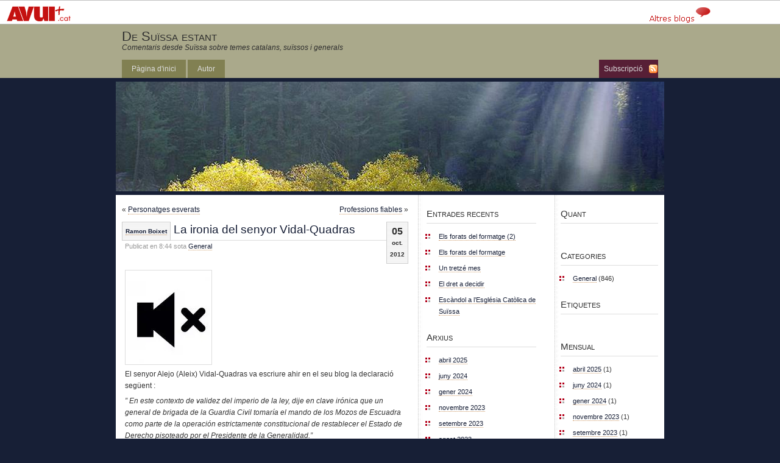

--- FILE ---
content_type: text/html; charset=UTF-8
request_url: https://blogs.avui.cat/botonier/2012/10/05/la-ironia-del-senyor-vidal-quadras/
body_size: 12428
content:
<!DOCTYPE html PUBLIC "-//W3C//DTD XHTML 1.0 Transitional//EN" "http://www.w3.org/TR/xhtml1/DTD/xhtml1-transitional.dtd"><html xmlns="http://www.w3.org/1999/xhtml"><head profile="http://gmpg.org/xfn/1">	<title>De Suïssa estant &raquo; La ironia del senyor Vidal-Quadras</title>	<meta http-equiv="Content-Type" content="text/html; charset=UTF-8" />	<meta name="generator" content="WordPress 6.9" /> <!-- leave this for stats please -->	<style type="text/css" media="screen">		@import url( https://blogs.avui.cat/botonier/wp-content/themes/gloriousday/style.css );	</style>	<link rel="alternate" type="application/rss+xml" title="RSS 2.0" href="https://blogs.avui.cat/botonier/feed/" />	<link rel="alternate" type="text/xml" title="RSS .92" href="https://blogs.avui.cat/botonier/feed/rss/" />	<link rel="alternate" type="application/atom+xml" title="Atom 0.3" href="https://blogs.avui.cat/botonier/feed/atom/" />	<link rel="pingback" href="https://blogs.avui.cat/botonier/xmlrpc.php" />    	<link rel='archives' title='abril 2025' href='https://blogs.avui.cat/botonier/2025/04/' />
	<link rel='archives' title='juny 2024' href='https://blogs.avui.cat/botonier/2024/06/' />
	<link rel='archives' title='gener 2024' href='https://blogs.avui.cat/botonier/2024/01/' />
	<link rel='archives' title='novembre 2023' href='https://blogs.avui.cat/botonier/2023/11/' />
	<link rel='archives' title='setembre 2023' href='https://blogs.avui.cat/botonier/2023/09/' />
	<link rel='archives' title='agost 2023' href='https://blogs.avui.cat/botonier/2023/08/' />
	<link rel='archives' title='març 2023' href='https://blogs.avui.cat/botonier/2023/03/' />
	<link rel='archives' title='febrer 2023' href='https://blogs.avui.cat/botonier/2023/02/' />
	<link rel='archives' title='gener 2023' href='https://blogs.avui.cat/botonier/2023/01/' />
	<link rel='archives' title='desembre 2022' href='https://blogs.avui.cat/botonier/2022/12/' />
	<link rel='archives' title='abril 2022' href='https://blogs.avui.cat/botonier/2022/04/' />
	<link rel='archives' title='març 2022' href='https://blogs.avui.cat/botonier/2022/03/' />
	<link rel='archives' title='febrer 2022' href='https://blogs.avui.cat/botonier/2022/02/' />
	<link rel='archives' title='gener 2022' href='https://blogs.avui.cat/botonier/2022/01/' />
	<link rel='archives' title='desembre 2021' href='https://blogs.avui.cat/botonier/2021/12/' />
	<link rel='archives' title='novembre 2021' href='https://blogs.avui.cat/botonier/2021/11/' />
	<link rel='archives' title='octubre 2021' href='https://blogs.avui.cat/botonier/2021/10/' />
	<link rel='archives' title='setembre 2021' href='https://blogs.avui.cat/botonier/2021/09/' />
	<link rel='archives' title='agost 2021' href='https://blogs.avui.cat/botonier/2021/08/' />
	<link rel='archives' title='juliol 2021' href='https://blogs.avui.cat/botonier/2021/07/' />
	<link rel='archives' title='juny 2021' href='https://blogs.avui.cat/botonier/2021/06/' />
	<link rel='archives' title='maig 2021' href='https://blogs.avui.cat/botonier/2021/05/' />
	<link rel='archives' title='abril 2021' href='https://blogs.avui.cat/botonier/2021/04/' />
	<link rel='archives' title='febrer 2021' href='https://blogs.avui.cat/botonier/2021/02/' />
	<link rel='archives' title='gener 2021' href='https://blogs.avui.cat/botonier/2021/01/' />
	<link rel='archives' title='desembre 2020' href='https://blogs.avui.cat/botonier/2020/12/' />
	<link rel='archives' title='novembre 2020' href='https://blogs.avui.cat/botonier/2020/11/' />
	<link rel='archives' title='octubre 2020' href='https://blogs.avui.cat/botonier/2020/10/' />
	<link rel='archives' title='setembre 2020' href='https://blogs.avui.cat/botonier/2020/09/' />
	<link rel='archives' title='agost 2020' href='https://blogs.avui.cat/botonier/2020/08/' />
	<link rel='archives' title='juliol 2020' href='https://blogs.avui.cat/botonier/2020/07/' />
	<link rel='archives' title='juny 2020' href='https://blogs.avui.cat/botonier/2020/06/' />
	<link rel='archives' title='maig 2020' href='https://blogs.avui.cat/botonier/2020/05/' />
	<link rel='archives' title='abril 2020' href='https://blogs.avui.cat/botonier/2020/04/' />
	<link rel='archives' title='març 2020' href='https://blogs.avui.cat/botonier/2020/03/' />
	<link rel='archives' title='octubre 2019' href='https://blogs.avui.cat/botonier/2019/10/' />
	<link rel='archives' title='abril 2019' href='https://blogs.avui.cat/botonier/2019/04/' />
	<link rel='archives' title='octubre 2015' href='https://blogs.avui.cat/botonier/2015/10/' />
	<link rel='archives' title='juliol 2015' href='https://blogs.avui.cat/botonier/2015/07/' />
	<link rel='archives' title='gener 2015' href='https://blogs.avui.cat/botonier/2015/01/' />
	<link rel='archives' title='agost 2014' href='https://blogs.avui.cat/botonier/2014/08/' />
	<link rel='archives' title='juny 2014' href='https://blogs.avui.cat/botonier/2014/06/' />
	<link rel='archives' title='abril 2014' href='https://blogs.avui.cat/botonier/2014/04/' />
	<link rel='archives' title='febrer 2014' href='https://blogs.avui.cat/botonier/2014/02/' />
	<link rel='archives' title='gener 2014' href='https://blogs.avui.cat/botonier/2014/01/' />
	<link rel='archives' title='agost 2013' href='https://blogs.avui.cat/botonier/2013/08/' />
	<link rel='archives' title='juny 2013' href='https://blogs.avui.cat/botonier/2013/06/' />
	<link rel='archives' title='març 2013' href='https://blogs.avui.cat/botonier/2013/03/' />
	<link rel='archives' title='gener 2013' href='https://blogs.avui.cat/botonier/2013/01/' />
	<link rel='archives' title='desembre 2012' href='https://blogs.avui.cat/botonier/2012/12/' />
	<link rel='archives' title='novembre 2012' href='https://blogs.avui.cat/botonier/2012/11/' />
	<link rel='archives' title='octubre 2012' href='https://blogs.avui.cat/botonier/2012/10/' />
	<link rel='archives' title='setembre 2012' href='https://blogs.avui.cat/botonier/2012/09/' />
	<link rel='archives' title='agost 2012' href='https://blogs.avui.cat/botonier/2012/08/' />
	<link rel='archives' title='juliol 2012' href='https://blogs.avui.cat/botonier/2012/07/' />
	<link rel='archives' title='juny 2012' href='https://blogs.avui.cat/botonier/2012/06/' />
	<link rel='archives' title='maig 2012' href='https://blogs.avui.cat/botonier/2012/05/' />
	<link rel='archives' title='abril 2012' href='https://blogs.avui.cat/botonier/2012/04/' />
	<link rel='archives' title='març 2012' href='https://blogs.avui.cat/botonier/2012/03/' />
	<link rel='archives' title='febrer 2012' href='https://blogs.avui.cat/botonier/2012/02/' />
	<link rel='archives' title='gener 2012' href='https://blogs.avui.cat/botonier/2012/01/' />
	<link rel='archives' title='desembre 2011' href='https://blogs.avui.cat/botonier/2011/12/' />
	<link rel='archives' title='novembre 2011' href='https://blogs.avui.cat/botonier/2011/11/' />
	<link rel='archives' title='juliol 2011' href='https://blogs.avui.cat/botonier/2011/07/' />
	<link rel='archives' title='abril 2011' href='https://blogs.avui.cat/botonier/2011/04/' />
	<link rel='archives' title='març 2011' href='https://blogs.avui.cat/botonier/2011/03/' />
	<link rel='archives' title='febrer 2011' href='https://blogs.avui.cat/botonier/2011/02/' />
	<link rel='archives' title='gener 2011' href='https://blogs.avui.cat/botonier/2011/01/' />
	<link rel='archives' title='desembre 2010' href='https://blogs.avui.cat/botonier/2010/12/' />
	<link rel='archives' title='novembre 2010' href='https://blogs.avui.cat/botonier/2010/11/' />
	<link rel='archives' title='octubre 2010' href='https://blogs.avui.cat/botonier/2010/10/' />
	<link rel='archives' title='setembre 2010' href='https://blogs.avui.cat/botonier/2010/09/' />
	<link rel='archives' title='agost 2010' href='https://blogs.avui.cat/botonier/2010/08/' />
	<link rel='archives' title='juliol 2010' href='https://blogs.avui.cat/botonier/2010/07/' />
	<link rel='archives' title='juny 2010' href='https://blogs.avui.cat/botonier/2010/06/' />
	<link rel='archives' title='maig 2010' href='https://blogs.avui.cat/botonier/2010/05/' />
	<link rel='archives' title='abril 2010' href='https://blogs.avui.cat/botonier/2010/04/' />
	<link rel='archives' title='març 2010' href='https://blogs.avui.cat/botonier/2010/03/' />
	<link rel='archives' title='febrer 2010' href='https://blogs.avui.cat/botonier/2010/02/' />
	<link rel='archives' title='gener 2010' href='https://blogs.avui.cat/botonier/2010/01/' />
	<link rel='archives' title='desembre 2009' href='https://blogs.avui.cat/botonier/2009/12/' />
	<link rel='archives' title='novembre 2009' href='https://blogs.avui.cat/botonier/2009/11/' />
	<link rel='archives' title='octubre 2009' href='https://blogs.avui.cat/botonier/2009/10/' />
	<link rel='archives' title='setembre 2009' href='https://blogs.avui.cat/botonier/2009/09/' />
	<link rel='archives' title='agost 2009' href='https://blogs.avui.cat/botonier/2009/08/' />
	<link rel='archives' title='juliol 2009' href='https://blogs.avui.cat/botonier/2009/07/' />
	<link rel='archives' title='juny 2009' href='https://blogs.avui.cat/botonier/2009/06/' />
	<link rel='archives' title='maig 2009' href='https://blogs.avui.cat/botonier/2009/05/' />
	<link rel='archives' title='abril 2009' href='https://blogs.avui.cat/botonier/2009/04/' />
	<link rel='archives' title='març 2009' href='https://blogs.avui.cat/botonier/2009/03/' />
	<link rel='archives' title='febrer 2009' href='https://blogs.avui.cat/botonier/2009/02/' />
	<link rel='archives' title='gener 2009' href='https://blogs.avui.cat/botonier/2009/01/' />
	<link rel='archives' title='desembre 2008' href='https://blogs.avui.cat/botonier/2008/12/' />
	<link rel='archives' title='novembre 2008' href='https://blogs.avui.cat/botonier/2008/11/' />
	<link rel='archives' title='octubre 2008' href='https://blogs.avui.cat/botonier/2008/10/' />
	<link rel='archives' title='setembre 2008' href='https://blogs.avui.cat/botonier/2008/09/' />
	<link rel='archives' title='agost 2008' href='https://blogs.avui.cat/botonier/2008/08/' />
	<link rel='archives' title='juliol 2008' href='https://blogs.avui.cat/botonier/2008/07/' />
	<link rel='archives' title='juny 2008' href='https://blogs.avui.cat/botonier/2008/06/' />
	<link rel='archives' title='maig 2008' href='https://blogs.avui.cat/botonier/2008/05/' />
	<link rel='archives' title='abril 2008' href='https://blogs.avui.cat/botonier/2008/04/' />
	<link rel='archives' title='març 2008' href='https://blogs.avui.cat/botonier/2008/03/' />
	<link rel='archives' title='febrer 2008' href='https://blogs.avui.cat/botonier/2008/02/' />
	<link rel='archives' title='gener 2008' href='https://blogs.avui.cat/botonier/2008/01/' />
	<link rel='archives' title='novembre 2007' href='https://blogs.avui.cat/botonier/2007/11/' />
		<meta name='robots' content='max-image-preview:large' />
<link rel='dns-prefetch' href='//secure.gravatar.com' />
<link rel='dns-prefetch' href='//stats.wp.com' />
<link rel='dns-prefetch' href='//widgets.wp.com' />
<link rel='dns-prefetch' href='//jetpack.wordpress.com' />
<link rel='dns-prefetch' href='//s0.wp.com' />
<link rel='dns-prefetch' href='//public-api.wordpress.com' />
<link rel='dns-prefetch' href='//0.gravatar.com' />
<link rel='dns-prefetch' href='//1.gravatar.com' />
<link rel='dns-prefetch' href='//2.gravatar.com' />
<link rel='preconnect' href='//i0.wp.com' />
<link rel="alternate" title="oEmbed (JSON)" type="application/json+oembed" href="https://blogs.avui.cat/botonier/wp-json/oembed/1.0/embed?url=https%3A%2F%2Fblogs.avui.cat%2Fbotonier%2F2012%2F10%2F05%2Fla-ironia-del-senyor-vidal-quadras%2F" />
<link rel="alternate" title="oEmbed (XML)" type="text/xml+oembed" href="https://blogs.avui.cat/botonier/wp-json/oembed/1.0/embed?url=https%3A%2F%2Fblogs.avui.cat%2Fbotonier%2F2012%2F10%2F05%2Fla-ironia-del-senyor-vidal-quadras%2F&#038;format=xml" />
<style id='wp-img-auto-sizes-contain-inline-css' type='text/css'>
img:is([sizes=auto i],[sizes^="auto," i]){contain-intrinsic-size:3000px 1500px}
/*# sourceURL=wp-img-auto-sizes-contain-inline-css */
</style>
<link rel='stylesheet' id='jetpack_related-posts-css' href='https://blogs.avui.cat/botonier/wp-content/plugins/jetpack/modules/related-posts/related-posts.css?ver=20240116' type='text/css' media='all' />
<style id='wp-emoji-styles-inline-css' type='text/css'>

	img.wp-smiley, img.emoji {
		display: inline !important;
		border: none !important;
		box-shadow: none !important;
		height: 1em !important;
		width: 1em !important;
		margin: 0 0.07em !important;
		vertical-align: -0.1em !important;
		background: none !important;
		padding: 0 !important;
	}
/*# sourceURL=wp-emoji-styles-inline-css */
</style>
<style id='wp-block-library-inline-css' type='text/css'>
:root{--wp-block-synced-color:#7a00df;--wp-block-synced-color--rgb:122,0,223;--wp-bound-block-color:var(--wp-block-synced-color);--wp-editor-canvas-background:#ddd;--wp-admin-theme-color:#007cba;--wp-admin-theme-color--rgb:0,124,186;--wp-admin-theme-color-darker-10:#006ba1;--wp-admin-theme-color-darker-10--rgb:0,107,160.5;--wp-admin-theme-color-darker-20:#005a87;--wp-admin-theme-color-darker-20--rgb:0,90,135;--wp-admin-border-width-focus:2px}@media (min-resolution:192dpi){:root{--wp-admin-border-width-focus:1.5px}}.wp-element-button{cursor:pointer}:root .has-very-light-gray-background-color{background-color:#eee}:root .has-very-dark-gray-background-color{background-color:#313131}:root .has-very-light-gray-color{color:#eee}:root .has-very-dark-gray-color{color:#313131}:root .has-vivid-green-cyan-to-vivid-cyan-blue-gradient-background{background:linear-gradient(135deg,#00d084,#0693e3)}:root .has-purple-crush-gradient-background{background:linear-gradient(135deg,#34e2e4,#4721fb 50%,#ab1dfe)}:root .has-hazy-dawn-gradient-background{background:linear-gradient(135deg,#faaca8,#dad0ec)}:root .has-subdued-olive-gradient-background{background:linear-gradient(135deg,#fafae1,#67a671)}:root .has-atomic-cream-gradient-background{background:linear-gradient(135deg,#fdd79a,#004a59)}:root .has-nightshade-gradient-background{background:linear-gradient(135deg,#330968,#31cdcf)}:root .has-midnight-gradient-background{background:linear-gradient(135deg,#020381,#2874fc)}:root{--wp--preset--font-size--normal:16px;--wp--preset--font-size--huge:42px}.has-regular-font-size{font-size:1em}.has-larger-font-size{font-size:2.625em}.has-normal-font-size{font-size:var(--wp--preset--font-size--normal)}.has-huge-font-size{font-size:var(--wp--preset--font-size--huge)}.has-text-align-center{text-align:center}.has-text-align-left{text-align:left}.has-text-align-right{text-align:right}.has-fit-text{white-space:nowrap!important}#end-resizable-editor-section{display:none}.aligncenter{clear:both}.items-justified-left{justify-content:flex-start}.items-justified-center{justify-content:center}.items-justified-right{justify-content:flex-end}.items-justified-space-between{justify-content:space-between}.screen-reader-text{border:0;clip-path:inset(50%);height:1px;margin:-1px;overflow:hidden;padding:0;position:absolute;width:1px;word-wrap:normal!important}.screen-reader-text:focus{background-color:#ddd;clip-path:none;color:#444;display:block;font-size:1em;height:auto;left:5px;line-height:normal;padding:15px 23px 14px;text-decoration:none;top:5px;width:auto;z-index:100000}html :where(.has-border-color){border-style:solid}html :where([style*=border-top-color]){border-top-style:solid}html :where([style*=border-right-color]){border-right-style:solid}html :where([style*=border-bottom-color]){border-bottom-style:solid}html :where([style*=border-left-color]){border-left-style:solid}html :where([style*=border-width]){border-style:solid}html :where([style*=border-top-width]){border-top-style:solid}html :where([style*=border-right-width]){border-right-style:solid}html :where([style*=border-bottom-width]){border-bottom-style:solid}html :where([style*=border-left-width]){border-left-style:solid}html :where(img[class*=wp-image-]){height:auto;max-width:100%}:where(figure){margin:0 0 1em}html :where(.is-position-sticky){--wp-admin--admin-bar--position-offset:var(--wp-admin--admin-bar--height,0px)}@media screen and (max-width:600px){html :where(.is-position-sticky){--wp-admin--admin-bar--position-offset:0px}}

/*# sourceURL=wp-block-library-inline-css */
</style><style id='global-styles-inline-css' type='text/css'>
:root{--wp--preset--aspect-ratio--square: 1;--wp--preset--aspect-ratio--4-3: 4/3;--wp--preset--aspect-ratio--3-4: 3/4;--wp--preset--aspect-ratio--3-2: 3/2;--wp--preset--aspect-ratio--2-3: 2/3;--wp--preset--aspect-ratio--16-9: 16/9;--wp--preset--aspect-ratio--9-16: 9/16;--wp--preset--color--black: #000000;--wp--preset--color--cyan-bluish-gray: #abb8c3;--wp--preset--color--white: #ffffff;--wp--preset--color--pale-pink: #f78da7;--wp--preset--color--vivid-red: #cf2e2e;--wp--preset--color--luminous-vivid-orange: #ff6900;--wp--preset--color--luminous-vivid-amber: #fcb900;--wp--preset--color--light-green-cyan: #7bdcb5;--wp--preset--color--vivid-green-cyan: #00d084;--wp--preset--color--pale-cyan-blue: #8ed1fc;--wp--preset--color--vivid-cyan-blue: #0693e3;--wp--preset--color--vivid-purple: #9b51e0;--wp--preset--gradient--vivid-cyan-blue-to-vivid-purple: linear-gradient(135deg,rgb(6,147,227) 0%,rgb(155,81,224) 100%);--wp--preset--gradient--light-green-cyan-to-vivid-green-cyan: linear-gradient(135deg,rgb(122,220,180) 0%,rgb(0,208,130) 100%);--wp--preset--gradient--luminous-vivid-amber-to-luminous-vivid-orange: linear-gradient(135deg,rgb(252,185,0) 0%,rgb(255,105,0) 100%);--wp--preset--gradient--luminous-vivid-orange-to-vivid-red: linear-gradient(135deg,rgb(255,105,0) 0%,rgb(207,46,46) 100%);--wp--preset--gradient--very-light-gray-to-cyan-bluish-gray: linear-gradient(135deg,rgb(238,238,238) 0%,rgb(169,184,195) 100%);--wp--preset--gradient--cool-to-warm-spectrum: linear-gradient(135deg,rgb(74,234,220) 0%,rgb(151,120,209) 20%,rgb(207,42,186) 40%,rgb(238,44,130) 60%,rgb(251,105,98) 80%,rgb(254,248,76) 100%);--wp--preset--gradient--blush-light-purple: linear-gradient(135deg,rgb(255,206,236) 0%,rgb(152,150,240) 100%);--wp--preset--gradient--blush-bordeaux: linear-gradient(135deg,rgb(254,205,165) 0%,rgb(254,45,45) 50%,rgb(107,0,62) 100%);--wp--preset--gradient--luminous-dusk: linear-gradient(135deg,rgb(255,203,112) 0%,rgb(199,81,192) 50%,rgb(65,88,208) 100%);--wp--preset--gradient--pale-ocean: linear-gradient(135deg,rgb(255,245,203) 0%,rgb(182,227,212) 50%,rgb(51,167,181) 100%);--wp--preset--gradient--electric-grass: linear-gradient(135deg,rgb(202,248,128) 0%,rgb(113,206,126) 100%);--wp--preset--gradient--midnight: linear-gradient(135deg,rgb(2,3,129) 0%,rgb(40,116,252) 100%);--wp--preset--font-size--small: 13px;--wp--preset--font-size--medium: 20px;--wp--preset--font-size--large: 36px;--wp--preset--font-size--x-large: 42px;--wp--preset--spacing--20: 0.44rem;--wp--preset--spacing--30: 0.67rem;--wp--preset--spacing--40: 1rem;--wp--preset--spacing--50: 1.5rem;--wp--preset--spacing--60: 2.25rem;--wp--preset--spacing--70: 3.38rem;--wp--preset--spacing--80: 5.06rem;--wp--preset--shadow--natural: 6px 6px 9px rgba(0, 0, 0, 0.2);--wp--preset--shadow--deep: 12px 12px 50px rgba(0, 0, 0, 0.4);--wp--preset--shadow--sharp: 6px 6px 0px rgba(0, 0, 0, 0.2);--wp--preset--shadow--outlined: 6px 6px 0px -3px rgb(255, 255, 255), 6px 6px rgb(0, 0, 0);--wp--preset--shadow--crisp: 6px 6px 0px rgb(0, 0, 0);}:where(.is-layout-flex){gap: 0.5em;}:where(.is-layout-grid){gap: 0.5em;}body .is-layout-flex{display: flex;}.is-layout-flex{flex-wrap: wrap;align-items: center;}.is-layout-flex > :is(*, div){margin: 0;}body .is-layout-grid{display: grid;}.is-layout-grid > :is(*, div){margin: 0;}:where(.wp-block-columns.is-layout-flex){gap: 2em;}:where(.wp-block-columns.is-layout-grid){gap: 2em;}:where(.wp-block-post-template.is-layout-flex){gap: 1.25em;}:where(.wp-block-post-template.is-layout-grid){gap: 1.25em;}.has-black-color{color: var(--wp--preset--color--black) !important;}.has-cyan-bluish-gray-color{color: var(--wp--preset--color--cyan-bluish-gray) !important;}.has-white-color{color: var(--wp--preset--color--white) !important;}.has-pale-pink-color{color: var(--wp--preset--color--pale-pink) !important;}.has-vivid-red-color{color: var(--wp--preset--color--vivid-red) !important;}.has-luminous-vivid-orange-color{color: var(--wp--preset--color--luminous-vivid-orange) !important;}.has-luminous-vivid-amber-color{color: var(--wp--preset--color--luminous-vivid-amber) !important;}.has-light-green-cyan-color{color: var(--wp--preset--color--light-green-cyan) !important;}.has-vivid-green-cyan-color{color: var(--wp--preset--color--vivid-green-cyan) !important;}.has-pale-cyan-blue-color{color: var(--wp--preset--color--pale-cyan-blue) !important;}.has-vivid-cyan-blue-color{color: var(--wp--preset--color--vivid-cyan-blue) !important;}.has-vivid-purple-color{color: var(--wp--preset--color--vivid-purple) !important;}.has-black-background-color{background-color: var(--wp--preset--color--black) !important;}.has-cyan-bluish-gray-background-color{background-color: var(--wp--preset--color--cyan-bluish-gray) !important;}.has-white-background-color{background-color: var(--wp--preset--color--white) !important;}.has-pale-pink-background-color{background-color: var(--wp--preset--color--pale-pink) !important;}.has-vivid-red-background-color{background-color: var(--wp--preset--color--vivid-red) !important;}.has-luminous-vivid-orange-background-color{background-color: var(--wp--preset--color--luminous-vivid-orange) !important;}.has-luminous-vivid-amber-background-color{background-color: var(--wp--preset--color--luminous-vivid-amber) !important;}.has-light-green-cyan-background-color{background-color: var(--wp--preset--color--light-green-cyan) !important;}.has-vivid-green-cyan-background-color{background-color: var(--wp--preset--color--vivid-green-cyan) !important;}.has-pale-cyan-blue-background-color{background-color: var(--wp--preset--color--pale-cyan-blue) !important;}.has-vivid-cyan-blue-background-color{background-color: var(--wp--preset--color--vivid-cyan-blue) !important;}.has-vivid-purple-background-color{background-color: var(--wp--preset--color--vivid-purple) !important;}.has-black-border-color{border-color: var(--wp--preset--color--black) !important;}.has-cyan-bluish-gray-border-color{border-color: var(--wp--preset--color--cyan-bluish-gray) !important;}.has-white-border-color{border-color: var(--wp--preset--color--white) !important;}.has-pale-pink-border-color{border-color: var(--wp--preset--color--pale-pink) !important;}.has-vivid-red-border-color{border-color: var(--wp--preset--color--vivid-red) !important;}.has-luminous-vivid-orange-border-color{border-color: var(--wp--preset--color--luminous-vivid-orange) !important;}.has-luminous-vivid-amber-border-color{border-color: var(--wp--preset--color--luminous-vivid-amber) !important;}.has-light-green-cyan-border-color{border-color: var(--wp--preset--color--light-green-cyan) !important;}.has-vivid-green-cyan-border-color{border-color: var(--wp--preset--color--vivid-green-cyan) !important;}.has-pale-cyan-blue-border-color{border-color: var(--wp--preset--color--pale-cyan-blue) !important;}.has-vivid-cyan-blue-border-color{border-color: var(--wp--preset--color--vivid-cyan-blue) !important;}.has-vivid-purple-border-color{border-color: var(--wp--preset--color--vivid-purple) !important;}.has-vivid-cyan-blue-to-vivid-purple-gradient-background{background: var(--wp--preset--gradient--vivid-cyan-blue-to-vivid-purple) !important;}.has-light-green-cyan-to-vivid-green-cyan-gradient-background{background: var(--wp--preset--gradient--light-green-cyan-to-vivid-green-cyan) !important;}.has-luminous-vivid-amber-to-luminous-vivid-orange-gradient-background{background: var(--wp--preset--gradient--luminous-vivid-amber-to-luminous-vivid-orange) !important;}.has-luminous-vivid-orange-to-vivid-red-gradient-background{background: var(--wp--preset--gradient--luminous-vivid-orange-to-vivid-red) !important;}.has-very-light-gray-to-cyan-bluish-gray-gradient-background{background: var(--wp--preset--gradient--very-light-gray-to-cyan-bluish-gray) !important;}.has-cool-to-warm-spectrum-gradient-background{background: var(--wp--preset--gradient--cool-to-warm-spectrum) !important;}.has-blush-light-purple-gradient-background{background: var(--wp--preset--gradient--blush-light-purple) !important;}.has-blush-bordeaux-gradient-background{background: var(--wp--preset--gradient--blush-bordeaux) !important;}.has-luminous-dusk-gradient-background{background: var(--wp--preset--gradient--luminous-dusk) !important;}.has-pale-ocean-gradient-background{background: var(--wp--preset--gradient--pale-ocean) !important;}.has-electric-grass-gradient-background{background: var(--wp--preset--gradient--electric-grass) !important;}.has-midnight-gradient-background{background: var(--wp--preset--gradient--midnight) !important;}.has-small-font-size{font-size: var(--wp--preset--font-size--small) !important;}.has-medium-font-size{font-size: var(--wp--preset--font-size--medium) !important;}.has-large-font-size{font-size: var(--wp--preset--font-size--large) !important;}.has-x-large-font-size{font-size: var(--wp--preset--font-size--x-large) !important;}
/*# sourceURL=global-styles-inline-css */
</style>

<style id='classic-theme-styles-inline-css' type='text/css'>
/*! This file is auto-generated */
.wp-block-button__link{color:#fff;background-color:#32373c;border-radius:9999px;box-shadow:none;text-decoration:none;padding:calc(.667em + 2px) calc(1.333em + 2px);font-size:1.125em}.wp-block-file__button{background:#32373c;color:#fff;text-decoration:none}
/*# sourceURL=/wp-includes/css/classic-themes.min.css */
</style>
<link rel='stylesheet' id='jetpack_likes-css' href='https://blogs.avui.cat/botonier/wp-content/plugins/jetpack/modules/likes/style.css?ver=15.4' type='text/css' media='all' />
<link rel='stylesheet' id='sharedaddy-css' href='https://blogs.avui.cat/botonier/wp-content/plugins/jetpack/modules/sharedaddy/sharing.css?ver=15.4' type='text/css' media='all' />
<link rel='stylesheet' id='social-logos-css' href='https://blogs.avui.cat/botonier/wp-content/plugins/jetpack/_inc/social-logos/social-logos.min.css?ver=15.4' type='text/css' media='all' />
<script type="text/javascript" id="jetpack_related-posts-js-extra">
/* <![CDATA[ */
var related_posts_js_options = {"post_heading":"h4"};
//# sourceURL=jetpack_related-posts-js-extra
/* ]]> */
</script>
<script type="text/javascript" src="https://blogs.avui.cat/botonier/wp-content/plugins/jetpack/_inc/build/related-posts/related-posts.min.js?ver=20240116" id="jetpack_related-posts-js"></script>
<link rel="https://api.w.org/" href="https://blogs.avui.cat/botonier/wp-json/" /><link rel="alternate" title="JSON" type="application/json" href="https://blogs.avui.cat/botonier/wp-json/wp/v2/posts/1204" /><link rel="EditURI" type="application/rsd+xml" title="RSD" href="https://blogs.avui.cat/botonier/xmlrpc.php?rsd" />

<link rel="canonical" href="https://blogs.avui.cat/botonier/2012/10/05/la-ironia-del-senyor-vidal-quadras/" />
<link rel='shortlink' href='https://blogs.avui.cat/botonier/?p=1204' />
	<style>img#wpstats{display:none}</style>
		<script type="text/javascript" src="https://blogs.avui.cat/botonier/wp-content/plugins/si-captcha-for-wordpress/captcha/si_captcha.js?ver=1768855871"></script>
<!-- begin SI CAPTCHA Anti-Spam - login/register form style -->
<style type="text/css">
.si_captcha_small { width:175px; height:45px; padding-top:10px; padding-bottom:10px; }
.si_captcha_large { width:250px; height:60px; padding-top:10px; padding-bottom:10px; }
img#si_image_com { border-style:none; margin:0; padding-right:5px; float:left; }
img#si_image_reg { border-style:none; margin:0; padding-right:5px; float:left; }
img#si_image_log { border-style:none; margin:0; padding-right:5px; float:left; }
img#si_image_side_login { border-style:none; margin:0; padding-right:5px; float:left; }
img#si_image_checkout { border-style:none; margin:0; padding-right:5px; float:left; }
img#si_image_jetpack { border-style:none; margin:0; padding-right:5px; float:left; }
img#si_image_bbpress_topic { border-style:none; margin:0; padding-right:5px; float:left; }
.si_captcha_refresh { border-style:none; margin:0; vertical-align:bottom; }
div#si_captcha_input { display:block; padding-top:15px; padding-bottom:5px; }
label#si_captcha_code_label { margin:0; }
input#si_captcha_code_input { width:65px; }
p#si_captcha_code_p { clear: left; padding-top:10px; }
.si-captcha-jetpack-error { color:#DC3232; }
</style>
<!-- end SI CAPTCHA Anti-Spam - login/register form style -->
<style type="text/css">
  #splash
  {
  background:url(https://blogs.avui.cat/botonier/wp-content/themes/gloriousday/img/header.jpg) no-repeat center;
  height:180px;
  width:900px;
}
</style>

<!-- Jetpack Open Graph Tags -->
<meta property="og:type" content="article" />
<meta property="og:title" content="La ironia del senyor Vidal-Quadras" />
<meta property="og:url" content="https://blogs.avui.cat/botonier/2012/10/05/la-ironia-del-senyor-vidal-quadras/" />
<meta property="og:description" content="El senyor Alejo (Aleix) Vidal-Quadras va escriure ahir en el seu blog la declaració següent : &#8221; En este contexto de validez del imperio de la ley, dije en clave irónica que un general de brig…" />
<meta property="article:published_time" content="2012-10-05T07:44:16+00:00" />
<meta property="article:modified_time" content="2013-06-19T08:46:52+00:00" />
<meta property="og:site_name" content="De Suïssa estant" />
<meta property="og:image" content="http://blogs.avui.cat/botonier/files/2012/10/mut-137x150.jpg" />
<meta property="og:image:width" content="137" />
<meta property="og:image:height" content="150" />
<meta property="og:image:alt" content="" />
<meta property="og:locale" content="ca_ES" />
<meta name="twitter:text:title" content="La ironia del senyor Vidal-Quadras" />
<meta name="twitter:image" content="http://blogs.avui.cat/botonier/files/2012/10/mut-137x150.jpg?w=144" />
<meta name="twitter:card" content="summary" />

<!-- End Jetpack Open Graph Tags -->
<link rel="stylesheet" href="https://blogs.avui.cat/botonier/wp-content/themes/gloriousday/style-avui.css" type="text/css" />                                              
</head>                                                                                                                           
<body>                                                                                                                            
<div id="capavui">                                                                                                                
        <div style="width: 1024px; text-align: right; margin: 0px;">                                                               
                <div id="logo-avui" onclick="location.href='http://www.avui.cat/';" style="cursor: pointer;"></div>               
                <!--<div id="boto-forums" onclick="location.href='http://forums.avui.cat/';" style="cursor: pointer;"></div>-->
		<!--		<div id="boto-noublogs" onclick="location.href='http://blogs.avui.cat/?crear_blog=1';" style="cursor: pointer;"></div>-->
		        <div id="boto-blogs" onclick="location.href='http://blocs.avui.cat/';" style="cursor: pointer;"></div>
     <!--           <div id="boto-enquestes" onclick="location.href='http://www.avui.cat/enquestes/';" style="cursor: pointer;"></div> -->
        </div>                                                                                                                    
</div>                                                                                                                            
 
<div id="header">	<div id="logo">		<h1><a href="https://blogs.avui.cat/botonier" title="De Suïssa estant">De Suïssa estant</a></h1>		<h2>Comentaris desde Suïssa sobre temes catalans, suïssos i generals</h2>	</div>			<div id="menu">	<ul>	    <li id="rss"><a title="RSS Feed of Posts" href="https://blogs.avui.cat/botonier/feed/">Subscripció</a></li>    	<li ><a href="https://blogs.avui.cat/botonier" title="Home">Pàgina d'inici</a></li>	    <li class="page_item page-item-35"><a href="https://blogs.avui.cat/botonier/autor/">Autor</a></li>
	</ul>	</div>	</div><div id="splash"></div>
<div id="main">
	<div id="content">
		<p class="pagenav">
			<span class="navleft">&laquo; <a href="https://blogs.avui.cat/botonier/2012/09/29/personatges-esverats/" rel="prev">Personatges esverats</a></span>
			<span class="navright"><a href="https://blogs.avui.cat/botonier/2012/10/09/professions-fiables/" rel="next">Professions fiables</a> &raquo;</span>
		</p>
	    	        <div class="post" id="post-1204">
            <p class="box right">
			  <span class="day">
                05              </span>
              <span class="month">
                oct.              </span>
              <span class="year">
                2012              </span>
            </p>
            <p class="box left"><a href="https://blogs.avui.cat/botonier/author/botonier/" title="Entrades de Ramon Boixet" rel="author">Ramon Boixet</a></p>
            <h2 class="title"><a href="https://blogs.avui.cat/botonier/2012/10/05/la-ironia-del-senyor-vidal-quadras/" rel="bookmark">La ironia del senyor Vidal-Quadras</a></h2>
            <div class="meta">
				      <p>Publicat en  8:44 sota <a href="https://blogs.avui.cat/botonier/category/general/" rel="category tag">General</a> </p>
			      </div>
			      <div class="entry">
					<p><img data-recalc-dims="1" decoding="async" class="alignnone size-thumbnail wp-image-1205" src="https://i0.wp.com/blogs.avui.cat/botonier/files/2012/10/mut.jpg?resize=137%2C150" alt="" width="137" height="150" /></p>
<p>El senyor Alejo (Aleix) Vidal-Quadras va escriure ahir en el seu blog la declaració següent :</p>
<p><em>&#8221; En este contexto de validez del imperio de la ley, dije en clave irónica que un general de brigada de la Guardia Civil tomaría el mando de los Mozos de Escuadra como parte de la operación estrictamente constitucional de restablecer el Estado de Derecho pisoteado por el Presidente de la Generalidad.&#8221;</em></p>
<p>Apel·lar ara al seu esperit irònic per justificar una declaració violenta, fora de lloc i vergonyosa, és com tirar la pedra i amagar la mà. A personatges amb tants anys de vida pública com el senyor Vidal-Quadras, el mínim que s&#8217;ha de exigir es saber fer ús del llenguatge i saber mantenir fets i paraules, en lloc d&#8217;arronsar-se.</p>
<p>El senyor Vidal-Quadras, que sempre s&#8217;ha fet notar per la seva dialèctica cridanera, i que ha viscut de la política sense deixar cap petjada important, necessita cada dos per tres fer de cridaner, perquè que els pocs que li fan de claca no l&#8217;oblidin</p>
<p>Miri, senyor Vidal-Quadras, calli i plegui. I no li dic en clau irònica.</p>
<div class="sharedaddy sd-sharing-enabled"><div class="robots-nocontent sd-block sd-social sd-social-icon-text sd-sharing"><h3 class="sd-title">Comparteix això:</h3><div class="sd-content"><ul><li class="share-facebook"><a rel="nofollow noopener noreferrer"
				data-shared="sharing-facebook-1204"
				class="share-facebook sd-button share-icon"
				href="https://blogs.avui.cat/botonier/2012/10/05/la-ironia-del-senyor-vidal-quadras/?share=facebook"
				target="_blank"
				aria-labelledby="sharing-facebook-1204"
				>
				<span id="sharing-facebook-1204" hidden>Feu clic per compartir al Facebook (S&#039;obre en una nova finestra)</span>
				<span>Facebook</span>
			</a></li><li class="share-x"><a rel="nofollow noopener noreferrer"
				data-shared="sharing-x-1204"
				class="share-x sd-button share-icon"
				href="https://blogs.avui.cat/botonier/2012/10/05/la-ironia-del-senyor-vidal-quadras/?share=x"
				target="_blank"
				aria-labelledby="sharing-x-1204"
				>
				<span id="sharing-x-1204" hidden>Feu clic per compartir a X (S&#039;obre en una nova finestra)</span>
				<span>X</span>
			</a></li><li class="share-end"></li></ul></div></div></div><div class='sharedaddy sd-block sd-like jetpack-likes-widget-wrapper jetpack-likes-widget-unloaded' id='like-post-wrapper-176709608-1204-696e993f945a1' data-src='https://widgets.wp.com/likes/?ver=15.4#blog_id=176709608&amp;post_id=1204&amp;origin=blogs.avui.cat&amp;obj_id=176709608-1204-696e993f945a1' data-name='like-post-frame-176709608-1204-696e993f945a1' data-title='M&#039;agrada o rebloga'><h3 class="sd-title">Us agrada:</h3><div class='likes-widget-placeholder post-likes-widget-placeholder' style='height: 55px;'><span class='button'><span>M&#039;agrada</span></span> <span class="loading">S&#039;està carregant...</span></div><span class='sd-text-color'></span><a class='sd-link-color'></a></div>
<div id='jp-relatedposts' class='jp-relatedposts' >
	<h3 class="jp-relatedposts-headline"><em>Related</em></h3>
</div>										<p class="post-tags"></p>
      			</div>
            <p class="comments">
              No hi ha resposta             </p>
	          	        </div>
            <p align="center"></p>
	</div>
  <div id="sidebar1" class="sidecol">
<ul>

		<li>
		<h3>Entrades recents</h3>
		<ul>
											<li>
					<a href="https://blogs.avui.cat/botonier/2012/10/05/la-ironia-del-senyor-vidal-quadras/">Els forats del formatge (2)</a>
									</li>
											<li>
					<a href="https://blogs.avui.cat/botonier/2012/10/05/la-ironia-del-senyor-vidal-quadras/">Els forats del formatge</a>
									</li>
											<li>
					<a href="https://blogs.avui.cat/botonier/2012/10/05/la-ironia-del-senyor-vidal-quadras/">Un tretzé mes</a>
									</li>
											<li>
					<a href="https://blogs.avui.cat/botonier/2012/10/05/la-ironia-del-senyor-vidal-quadras/">El dret a decidir</a>
									</li>
											<li>
					<a href="https://blogs.avui.cat/botonier/2012/10/05/la-ironia-del-senyor-vidal-quadras/">Escàndol a l&#8217;Església Catòlica de Suïssa</a>
									</li>
					</ul>

		</li><li><h3>Arxius</h3>
			<ul>
					<li><a href='https://blogs.avui.cat/botonier/2025/04/'>abril 2025</a></li>
	<li><a href='https://blogs.avui.cat/botonier/2024/06/'>juny 2024</a></li>
	<li><a href='https://blogs.avui.cat/botonier/2024/01/'>gener 2024</a></li>
	<li><a href='https://blogs.avui.cat/botonier/2023/11/'>novembre 2023</a></li>
	<li><a href='https://blogs.avui.cat/botonier/2023/09/'>setembre 2023</a></li>
	<li><a href='https://blogs.avui.cat/botonier/2023/08/'>agost 2023</a></li>
	<li><a href='https://blogs.avui.cat/botonier/2023/03/'>març 2023</a></li>
	<li><a href='https://blogs.avui.cat/botonier/2023/02/'>febrer 2023</a></li>
	<li><a href='https://blogs.avui.cat/botonier/2023/01/'>gener 2023</a></li>
	<li><a href='https://blogs.avui.cat/botonier/2022/12/'>desembre 2022</a></li>
	<li><a href='https://blogs.avui.cat/botonier/2022/04/'>abril 2022</a></li>
	<li><a href='https://blogs.avui.cat/botonier/2022/03/'>març 2022</a></li>
	<li><a href='https://blogs.avui.cat/botonier/2022/02/'>febrer 2022</a></li>
	<li><a href='https://blogs.avui.cat/botonier/2022/01/'>gener 2022</a></li>
	<li><a href='https://blogs.avui.cat/botonier/2021/12/'>desembre 2021</a></li>
	<li><a href='https://blogs.avui.cat/botonier/2021/11/'>novembre 2021</a></li>
	<li><a href='https://blogs.avui.cat/botonier/2021/10/'>octubre 2021</a></li>
	<li><a href='https://blogs.avui.cat/botonier/2021/09/'>setembre 2021</a></li>
	<li><a href='https://blogs.avui.cat/botonier/2021/08/'>agost 2021</a></li>
	<li><a href='https://blogs.avui.cat/botonier/2021/07/'>juliol 2021</a></li>
	<li><a href='https://blogs.avui.cat/botonier/2021/06/'>juny 2021</a></li>
	<li><a href='https://blogs.avui.cat/botonier/2021/05/'>maig 2021</a></li>
	<li><a href='https://blogs.avui.cat/botonier/2021/04/'>abril 2021</a></li>
	<li><a href='https://blogs.avui.cat/botonier/2021/02/'>febrer 2021</a></li>
	<li><a href='https://blogs.avui.cat/botonier/2021/01/'>gener 2021</a></li>
	<li><a href='https://blogs.avui.cat/botonier/2020/12/'>desembre 2020</a></li>
	<li><a href='https://blogs.avui.cat/botonier/2020/11/'>novembre 2020</a></li>
	<li><a href='https://blogs.avui.cat/botonier/2020/10/'>octubre 2020</a></li>
	<li><a href='https://blogs.avui.cat/botonier/2020/09/'>setembre 2020</a></li>
	<li><a href='https://blogs.avui.cat/botonier/2020/08/'>agost 2020</a></li>
	<li><a href='https://blogs.avui.cat/botonier/2020/07/'>juliol 2020</a></li>
	<li><a href='https://blogs.avui.cat/botonier/2020/06/'>juny 2020</a></li>
	<li><a href='https://blogs.avui.cat/botonier/2020/05/'>maig 2020</a></li>
	<li><a href='https://blogs.avui.cat/botonier/2020/04/'>abril 2020</a></li>
	<li><a href='https://blogs.avui.cat/botonier/2020/03/'>març 2020</a></li>
	<li><a href='https://blogs.avui.cat/botonier/2019/10/'>octubre 2019</a></li>
	<li><a href='https://blogs.avui.cat/botonier/2019/04/'>abril 2019</a></li>
	<li><a href='https://blogs.avui.cat/botonier/2015/10/'>octubre 2015</a></li>
	<li><a href='https://blogs.avui.cat/botonier/2015/07/'>juliol 2015</a></li>
	<li><a href='https://blogs.avui.cat/botonier/2015/01/'>gener 2015</a></li>
	<li><a href='https://blogs.avui.cat/botonier/2014/08/'>agost 2014</a></li>
	<li><a href='https://blogs.avui.cat/botonier/2014/06/'>juny 2014</a></li>
	<li><a href='https://blogs.avui.cat/botonier/2014/04/'>abril 2014</a></li>
	<li><a href='https://blogs.avui.cat/botonier/2014/02/'>febrer 2014</a></li>
	<li><a href='https://blogs.avui.cat/botonier/2014/01/'>gener 2014</a></li>
	<li><a href='https://blogs.avui.cat/botonier/2013/08/'>agost 2013</a></li>
	<li><a href='https://blogs.avui.cat/botonier/2013/06/'>juny 2013</a></li>
	<li><a href='https://blogs.avui.cat/botonier/2013/03/'>març 2013</a></li>
	<li><a href='https://blogs.avui.cat/botonier/2013/01/'>gener 2013</a></li>
	<li><a href='https://blogs.avui.cat/botonier/2012/12/'>desembre 2012</a></li>
	<li><a href='https://blogs.avui.cat/botonier/2012/11/'>novembre 2012</a></li>
	<li><a href='https://blogs.avui.cat/botonier/2012/10/'>octubre 2012</a></li>
	<li><a href='https://blogs.avui.cat/botonier/2012/09/'>setembre 2012</a></li>
	<li><a href='https://blogs.avui.cat/botonier/2012/08/'>agost 2012</a></li>
	<li><a href='https://blogs.avui.cat/botonier/2012/07/'>juliol 2012</a></li>
	<li><a href='https://blogs.avui.cat/botonier/2012/06/'>juny 2012</a></li>
	<li><a href='https://blogs.avui.cat/botonier/2012/05/'>maig 2012</a></li>
	<li><a href='https://blogs.avui.cat/botonier/2012/04/'>abril 2012</a></li>
	<li><a href='https://blogs.avui.cat/botonier/2012/03/'>març 2012</a></li>
	<li><a href='https://blogs.avui.cat/botonier/2012/02/'>febrer 2012</a></li>
	<li><a href='https://blogs.avui.cat/botonier/2012/01/'>gener 2012</a></li>
	<li><a href='https://blogs.avui.cat/botonier/2011/12/'>desembre 2011</a></li>
	<li><a href='https://blogs.avui.cat/botonier/2011/11/'>novembre 2011</a></li>
	<li><a href='https://blogs.avui.cat/botonier/2011/07/'>juliol 2011</a></li>
	<li><a href='https://blogs.avui.cat/botonier/2011/04/'>abril 2011</a></li>
	<li><a href='https://blogs.avui.cat/botonier/2011/03/'>març 2011</a></li>
	<li><a href='https://blogs.avui.cat/botonier/2011/02/'>febrer 2011</a></li>
	<li><a href='https://blogs.avui.cat/botonier/2011/01/'>gener 2011</a></li>
	<li><a href='https://blogs.avui.cat/botonier/2010/12/'>desembre 2010</a></li>
	<li><a href='https://blogs.avui.cat/botonier/2010/11/'>novembre 2010</a></li>
	<li><a href='https://blogs.avui.cat/botonier/2010/10/'>octubre 2010</a></li>
	<li><a href='https://blogs.avui.cat/botonier/2010/09/'>setembre 2010</a></li>
	<li><a href='https://blogs.avui.cat/botonier/2010/08/'>agost 2010</a></li>
	<li><a href='https://blogs.avui.cat/botonier/2010/07/'>juliol 2010</a></li>
	<li><a href='https://blogs.avui.cat/botonier/2010/06/'>juny 2010</a></li>
	<li><a href='https://blogs.avui.cat/botonier/2010/05/'>maig 2010</a></li>
	<li><a href='https://blogs.avui.cat/botonier/2010/04/'>abril 2010</a></li>
	<li><a href='https://blogs.avui.cat/botonier/2010/03/'>març 2010</a></li>
	<li><a href='https://blogs.avui.cat/botonier/2010/02/'>febrer 2010</a></li>
	<li><a href='https://blogs.avui.cat/botonier/2010/01/'>gener 2010</a></li>
	<li><a href='https://blogs.avui.cat/botonier/2009/12/'>desembre 2009</a></li>
	<li><a href='https://blogs.avui.cat/botonier/2009/11/'>novembre 2009</a></li>
	<li><a href='https://blogs.avui.cat/botonier/2009/10/'>octubre 2009</a></li>
	<li><a href='https://blogs.avui.cat/botonier/2009/09/'>setembre 2009</a></li>
	<li><a href='https://blogs.avui.cat/botonier/2009/08/'>agost 2009</a></li>
	<li><a href='https://blogs.avui.cat/botonier/2009/07/'>juliol 2009</a></li>
	<li><a href='https://blogs.avui.cat/botonier/2009/06/'>juny 2009</a></li>
	<li><a href='https://blogs.avui.cat/botonier/2009/05/'>maig 2009</a></li>
	<li><a href='https://blogs.avui.cat/botonier/2009/04/'>abril 2009</a></li>
	<li><a href='https://blogs.avui.cat/botonier/2009/03/'>març 2009</a></li>
	<li><a href='https://blogs.avui.cat/botonier/2009/02/'>febrer 2009</a></li>
	<li><a href='https://blogs.avui.cat/botonier/2009/01/'>gener 2009</a></li>
	<li><a href='https://blogs.avui.cat/botonier/2008/12/'>desembre 2008</a></li>
	<li><a href='https://blogs.avui.cat/botonier/2008/11/'>novembre 2008</a></li>
	<li><a href='https://blogs.avui.cat/botonier/2008/10/'>octubre 2008</a></li>
	<li><a href='https://blogs.avui.cat/botonier/2008/09/'>setembre 2008</a></li>
	<li><a href='https://blogs.avui.cat/botonier/2008/08/'>agost 2008</a></li>
	<li><a href='https://blogs.avui.cat/botonier/2008/07/'>juliol 2008</a></li>
	<li><a href='https://blogs.avui.cat/botonier/2008/06/'>juny 2008</a></li>
	<li><a href='https://blogs.avui.cat/botonier/2008/05/'>maig 2008</a></li>
	<li><a href='https://blogs.avui.cat/botonier/2008/04/'>abril 2008</a></li>
	<li><a href='https://blogs.avui.cat/botonier/2008/03/'>març 2008</a></li>
	<li><a href='https://blogs.avui.cat/botonier/2008/02/'>febrer 2008</a></li>
	<li><a href='https://blogs.avui.cat/botonier/2008/01/'>gener 2008</a></li>
	<li><a href='https://blogs.avui.cat/botonier/2007/11/'>novembre 2007</a></li>
			</ul>

			</li></ul>
</div>

<div id="sidebar2" class="sidecol">
<ul>
<li>
  <h3>Quant</h3>
  <p></p>
</li>
  <li>
    <h3>
      Categories    </h3>
    <ul>
      	<li class="cat-item cat-item-1"><a href="https://blogs.avui.cat/botonier/category/general/">General</a> (846)
</li>
    </ul>
  </li>
  	<li >	
		<h3>Etiquetes</h3>
		<p></p>
	</li>
    <li>
    <h3>
      Mensual    </h3>
    <ul>
      	<li><a href='https://blogs.avui.cat/botonier/2025/04/'>abril 2025</a>&nbsp;(1)</li>
	<li><a href='https://blogs.avui.cat/botonier/2024/06/'>juny 2024</a>&nbsp;(1)</li>
	<li><a href='https://blogs.avui.cat/botonier/2024/01/'>gener 2024</a>&nbsp;(1)</li>
	<li><a href='https://blogs.avui.cat/botonier/2023/11/'>novembre 2023</a>&nbsp;(1)</li>
	<li><a href='https://blogs.avui.cat/botonier/2023/09/'>setembre 2023</a>&nbsp;(1)</li>
	<li><a href='https://blogs.avui.cat/botonier/2023/08/'>agost 2023</a>&nbsp;(1)</li>
	<li><a href='https://blogs.avui.cat/botonier/2023/03/'>març 2023</a>&nbsp;(2)</li>
	<li><a href='https://blogs.avui.cat/botonier/2023/02/'>febrer 2023</a>&nbsp;(1)</li>
	<li><a href='https://blogs.avui.cat/botonier/2023/01/'>gener 2023</a>&nbsp;(1)</li>
	<li><a href='https://blogs.avui.cat/botonier/2022/12/'>desembre 2022</a>&nbsp;(2)</li>
	<li><a href='https://blogs.avui.cat/botonier/2022/04/'>abril 2022</a>&nbsp;(1)</li>
	<li><a href='https://blogs.avui.cat/botonier/2022/03/'>març 2022</a>&nbsp;(2)</li>
	<li><a href='https://blogs.avui.cat/botonier/2022/02/'>febrer 2022</a>&nbsp;(1)</li>
	<li><a href='https://blogs.avui.cat/botonier/2022/01/'>gener 2022</a>&nbsp;(2)</li>
	<li><a href='https://blogs.avui.cat/botonier/2021/12/'>desembre 2021</a>&nbsp;(2)</li>
	<li><a href='https://blogs.avui.cat/botonier/2021/11/'>novembre 2021</a>&nbsp;(1)</li>
	<li><a href='https://blogs.avui.cat/botonier/2021/10/'>octubre 2021</a>&nbsp;(1)</li>
	<li><a href='https://blogs.avui.cat/botonier/2021/09/'>setembre 2021</a>&nbsp;(3)</li>
	<li><a href='https://blogs.avui.cat/botonier/2021/08/'>agost 2021</a>&nbsp;(2)</li>
	<li><a href='https://blogs.avui.cat/botonier/2021/07/'>juliol 2021</a>&nbsp;(2)</li>
	<li><a href='https://blogs.avui.cat/botonier/2021/06/'>juny 2021</a>&nbsp;(2)</li>
	<li><a href='https://blogs.avui.cat/botonier/2021/05/'>maig 2021</a>&nbsp;(2)</li>
	<li><a href='https://blogs.avui.cat/botonier/2021/04/'>abril 2021</a>&nbsp;(3)</li>
	<li><a href='https://blogs.avui.cat/botonier/2021/02/'>febrer 2021</a>&nbsp;(3)</li>
	<li><a href='https://blogs.avui.cat/botonier/2021/01/'>gener 2021</a>&nbsp;(3)</li>
	<li><a href='https://blogs.avui.cat/botonier/2020/12/'>desembre 2020</a>&nbsp;(2)</li>
	<li><a href='https://blogs.avui.cat/botonier/2020/11/'>novembre 2020</a>&nbsp;(1)</li>
	<li><a href='https://blogs.avui.cat/botonier/2020/10/'>octubre 2020</a>&nbsp;(3)</li>
	<li><a href='https://blogs.avui.cat/botonier/2020/09/'>setembre 2020</a>&nbsp;(1)</li>
	<li><a href='https://blogs.avui.cat/botonier/2020/08/'>agost 2020</a>&nbsp;(2)</li>
	<li><a href='https://blogs.avui.cat/botonier/2020/07/'>juliol 2020</a>&nbsp;(4)</li>
	<li><a href='https://blogs.avui.cat/botonier/2020/06/'>juny 2020</a>&nbsp;(3)</li>
	<li><a href='https://blogs.avui.cat/botonier/2020/05/'>maig 2020</a>&nbsp;(5)</li>
	<li><a href='https://blogs.avui.cat/botonier/2020/04/'>abril 2020</a>&nbsp;(6)</li>
	<li><a href='https://blogs.avui.cat/botonier/2020/03/'>març 2020</a>&nbsp;(2)</li>
	<li><a href='https://blogs.avui.cat/botonier/2019/10/'>octubre 2019</a>&nbsp;(1)</li>
	<li><a href='https://blogs.avui.cat/botonier/2019/04/'>abril 2019</a>&nbsp;(3)</li>
	<li><a href='https://blogs.avui.cat/botonier/2015/10/'>octubre 2015</a>&nbsp;(1)</li>
	<li><a href='https://blogs.avui.cat/botonier/2015/07/'>juliol 2015</a>&nbsp;(1)</li>
	<li><a href='https://blogs.avui.cat/botonier/2015/01/'>gener 2015</a>&nbsp;(1)</li>
	<li><a href='https://blogs.avui.cat/botonier/2014/08/'>agost 2014</a>&nbsp;(1)</li>
	<li><a href='https://blogs.avui.cat/botonier/2014/06/'>juny 2014</a>&nbsp;(1)</li>
	<li><a href='https://blogs.avui.cat/botonier/2014/04/'>abril 2014</a>&nbsp;(1)</li>
	<li><a href='https://blogs.avui.cat/botonier/2014/02/'>febrer 2014</a>&nbsp;(1)</li>
	<li><a href='https://blogs.avui.cat/botonier/2014/01/'>gener 2014</a>&nbsp;(2)</li>
	<li><a href='https://blogs.avui.cat/botonier/2013/08/'>agost 2013</a>&nbsp;(2)</li>
	<li><a href='https://blogs.avui.cat/botonier/2013/06/'>juny 2013</a>&nbsp;(1)</li>
	<li><a href='https://blogs.avui.cat/botonier/2013/03/'>març 2013</a>&nbsp;(3)</li>
	<li><a href='https://blogs.avui.cat/botonier/2013/01/'>gener 2013</a>&nbsp;(1)</li>
	<li><a href='https://blogs.avui.cat/botonier/2012/12/'>desembre 2012</a>&nbsp;(3)</li>
	<li><a href='https://blogs.avui.cat/botonier/2012/11/'>novembre 2012</a>&nbsp;(2)</li>
	<li><a href='https://blogs.avui.cat/botonier/2012/10/'>octubre 2012</a>&nbsp;(3)</li>
	<li><a href='https://blogs.avui.cat/botonier/2012/09/'>setembre 2012</a>&nbsp;(5)</li>
	<li><a href='https://blogs.avui.cat/botonier/2012/08/'>agost 2012</a>&nbsp;(3)</li>
	<li><a href='https://blogs.avui.cat/botonier/2012/07/'>juliol 2012</a>&nbsp;(2)</li>
	<li><a href='https://blogs.avui.cat/botonier/2012/06/'>juny 2012</a>&nbsp;(3)</li>
	<li><a href='https://blogs.avui.cat/botonier/2012/05/'>maig 2012</a>&nbsp;(3)</li>
	<li><a href='https://blogs.avui.cat/botonier/2012/04/'>abril 2012</a>&nbsp;(6)</li>
	<li><a href='https://blogs.avui.cat/botonier/2012/03/'>març 2012</a>&nbsp;(5)</li>
	<li><a href='https://blogs.avui.cat/botonier/2012/02/'>febrer 2012</a>&nbsp;(3)</li>
	<li><a href='https://blogs.avui.cat/botonier/2012/01/'>gener 2012</a>&nbsp;(3)</li>
	<li><a href='https://blogs.avui.cat/botonier/2011/12/'>desembre 2011</a>&nbsp;(5)</li>
	<li><a href='https://blogs.avui.cat/botonier/2011/11/'>novembre 2011</a>&nbsp;(5)</li>
	<li><a href='https://blogs.avui.cat/botonier/2011/07/'>juliol 2011</a>&nbsp;(1)</li>
	<li><a href='https://blogs.avui.cat/botonier/2011/04/'>abril 2011</a>&nbsp;(1)</li>
	<li><a href='https://blogs.avui.cat/botonier/2011/03/'>març 2011</a>&nbsp;(5)</li>
	<li><a href='https://blogs.avui.cat/botonier/2011/02/'>febrer 2011</a>&nbsp;(4)</li>
	<li><a href='https://blogs.avui.cat/botonier/2011/01/'>gener 2011</a>&nbsp;(5)</li>
	<li><a href='https://blogs.avui.cat/botonier/2010/12/'>desembre 2010</a>&nbsp;(7)</li>
	<li><a href='https://blogs.avui.cat/botonier/2010/11/'>novembre 2010</a>&nbsp;(10)</li>
	<li><a href='https://blogs.avui.cat/botonier/2010/10/'>octubre 2010</a>&nbsp;(10)</li>
	<li><a href='https://blogs.avui.cat/botonier/2010/09/'>setembre 2010</a>&nbsp;(10)</li>
	<li><a href='https://blogs.avui.cat/botonier/2010/08/'>agost 2010</a>&nbsp;(14)</li>
	<li><a href='https://blogs.avui.cat/botonier/2010/07/'>juliol 2010</a>&nbsp;(20)</li>
	<li><a href='https://blogs.avui.cat/botonier/2010/06/'>juny 2010</a>&nbsp;(23)</li>
	<li><a href='https://blogs.avui.cat/botonier/2010/05/'>maig 2010</a>&nbsp;(35)</li>
	<li><a href='https://blogs.avui.cat/botonier/2010/04/'>abril 2010</a>&nbsp;(24)</li>
	<li><a href='https://blogs.avui.cat/botonier/2010/03/'>març 2010</a>&nbsp;(32)</li>
	<li><a href='https://blogs.avui.cat/botonier/2010/02/'>febrer 2010</a>&nbsp;(27)</li>
	<li><a href='https://blogs.avui.cat/botonier/2010/01/'>gener 2010</a>&nbsp;(27)</li>
	<li><a href='https://blogs.avui.cat/botonier/2009/12/'>desembre 2009</a>&nbsp;(29)</li>
	<li><a href='https://blogs.avui.cat/botonier/2009/11/'>novembre 2009</a>&nbsp;(25)</li>
	<li><a href='https://blogs.avui.cat/botonier/2009/10/'>octubre 2009</a>&nbsp;(21)</li>
	<li><a href='https://blogs.avui.cat/botonier/2009/09/'>setembre 2009</a>&nbsp;(25)</li>
	<li><a href='https://blogs.avui.cat/botonier/2009/08/'>agost 2009</a>&nbsp;(28)</li>
	<li><a href='https://blogs.avui.cat/botonier/2009/07/'>juliol 2009</a>&nbsp;(28)</li>
	<li><a href='https://blogs.avui.cat/botonier/2009/06/'>juny 2009</a>&nbsp;(32)</li>
	<li><a href='https://blogs.avui.cat/botonier/2009/05/'>maig 2009</a>&nbsp;(24)</li>
	<li><a href='https://blogs.avui.cat/botonier/2009/04/'>abril 2009</a>&nbsp;(26)</li>
	<li><a href='https://blogs.avui.cat/botonier/2009/03/'>març 2009</a>&nbsp;(30)</li>
	<li><a href='https://blogs.avui.cat/botonier/2009/02/'>febrer 2009</a>&nbsp;(28)</li>
	<li><a href='https://blogs.avui.cat/botonier/2009/01/'>gener 2009</a>&nbsp;(29)</li>
	<li><a href='https://blogs.avui.cat/botonier/2008/12/'>desembre 2008</a>&nbsp;(30)</li>
	<li><a href='https://blogs.avui.cat/botonier/2008/11/'>novembre 2008</a>&nbsp;(20)</li>
	<li><a href='https://blogs.avui.cat/botonier/2008/10/'>octubre 2008</a>&nbsp;(10)</li>
	<li><a href='https://blogs.avui.cat/botonier/2008/09/'>setembre 2008</a>&nbsp;(7)</li>
	<li><a href='https://blogs.avui.cat/botonier/2008/08/'>agost 2008</a>&nbsp;(9)</li>
	<li><a href='https://blogs.avui.cat/botonier/2008/07/'>juliol 2008</a>&nbsp;(6)</li>
	<li><a href='https://blogs.avui.cat/botonier/2008/06/'>juny 2008</a>&nbsp;(7)</li>
	<li><a href='https://blogs.avui.cat/botonier/2008/05/'>maig 2008</a>&nbsp;(11)</li>
	<li><a href='https://blogs.avui.cat/botonier/2008/04/'>abril 2008</a>&nbsp;(4)</li>
	<li><a href='https://blogs.avui.cat/botonier/2008/03/'>març 2008</a>&nbsp;(8)</li>
	<li><a href='https://blogs.avui.cat/botonier/2008/02/'>febrer 2008</a>&nbsp;(5)</li>
	<li><a href='https://blogs.avui.cat/botonier/2008/01/'>gener 2008</a>&nbsp;(5)</li>
	<li><a href='https://blogs.avui.cat/botonier/2007/11/'>novembre 2007</a>&nbsp;(2)</li>
    </ul>
  </li>
  <li>
    <h3>Pàgines</h3>
    <ul>
      <li class="page_item page-item-35"><a href="https://blogs.avui.cat/botonier/autor/">Autor</a></li>
    </ul>
  </li>
	<li>
      <h3>Meta</h3>
		<ul>
						<li><a href="https://blogs.avui.cat/botonier/wp-login.php">Entra</a></li>
			<li><a href="http://validator.w3.org/check/referer" title="This page validates as XHTML 1.0 Transitional">Valid <abbr title="eXtensible HyperText Markup Language">XHTML</abbr></a></li>
			<li><a href="http://gmpg.org/xfn/"><abbr title="XHTML Friends Network">XFN</abbr></a></li>
			<li><a href="http://wordpress.org/" title="Powered by WordPress, state-of-the-art semantic personal publishing platform.">WordPress</a></li>
					</ul>			
   </li>
    </ul>
</div>
<div style="clear:both;"></div>
  
</div><div id="footer">
  	<p><span><a href="http://wpthemeshop.com/free-themes/" title="Quality WordPress Themes">Quality WordPress Theme</a> &#183; <a href="http://webhostinggeeks.com" title="Web Hosting Geeks" target="_blank">Web Hosting Geeks</a> </span><strong>De Suïssa estant</strong> Copyright &copy; 2026 All Rights Reserved. - Traducci&oacute;: <a href="http://www.avui.cat/">Diari AVUI</a></p>
</div>
<script type="speculationrules">
{"prefetch":[{"source":"document","where":{"and":[{"href_matches":"/botonier/*"},{"not":{"href_matches":["/botonier/wp-*.php","/botonier/wp-admin/*","/botonier/files/*","/botonier/wp-content/*","/botonier/wp-content/plugins/*","/botonier/wp-content/themes/gloriousday/*","/botonier/*\\?(.+)"]}},{"not":{"selector_matches":"a[rel~=\"nofollow\"]"}},{"not":{"selector_matches":".no-prefetch, .no-prefetch a"}}]},"eagerness":"conservative"}]}
</script>

<!-- START Nielsen Online SiteCensus V6.0 -->
<!-- COPYRIGHT 2009 Nielsen Online -->
<script type="text/javascript" src="//secure-uk.imrworldwide.com/v60.js">
</script>
<script type="text/javascript">
 var pvar = { cid: "es-hcomunicacion", content: "0", server: "secure-uk" };
 var trac = nol_t(pvar);
 trac.record().post();
</script>
<noscript>
 <div>
 <img src="//secure-uk.imrworldwide.com/cgi-bin/m?ci=es-avui&amp;cg=0&amp;cc=1&amp;ts=noscript" width="1" height="1" alt="" />
 </div>
</noscript>
<!-- END Nielsen Online SiteCensus V6.0 -->

				<!-- WordPress Mu Google Analytics by Rafik : http://themajesty.asslema.net/ -->
                                <script type="text/javascript">
                                var gaJsHost = (("https:" == document.location.protocol) ? "https://ssl." : "http://www.");
                                document.write(unescape("%3Cscript src='" + gaJsHost + "google-analytics.com/ga.js' type='text/javascript'%3E%3C/script%3E"));
                                </script>
 
				<script type="text/javascript">
				var pageTracker4 = _gat._getTracker("UA-1973663-14");
                                pageTracker4._trackPageview();
				var firstTracker = _gat._getTracker("GA4-384422500");
				firstTracker._trackPageview();
				if ("GA4-384422500" != "UA-xxxxxxx-x.") {
					var secondTracker = _gat._getTracker("UA-xxxxxxx-x.");
					secondTracker._trackPageview();
				}
				var pageTracker2 = _gat._getTracker("UA-1973663-6");
				pageTracker2._setDomainName("none");
				pageTracker2._setAllowLinker(true);
				pageTracker2._trackPageview("blogs");
				var pageTracker3 = _gat._getTracker("UA-38852681-1");
                                pageTracker3._setDomainName("elpuntavui.cat");
				pageTracker3._setAllowLinker(true);
                                pageTracker3._trackPageview();
				</script>

				
	<script type="text/javascript">
		window.WPCOM_sharing_counts = {"https://blogs.avui.cat/botonier/2012/10/05/la-ironia-del-senyor-vidal-quadras/":1204};
	</script>
				<script type="text/javascript" src="https://blogs.avui.cat/botonier/wp-content/plugins/jetpack/_inc/build/likes/queuehandler.min.js?ver=15.4" id="jetpack_likes_queuehandler-js"></script>
<script type="text/javascript" id="jetpack-stats-js-before">
/* <![CDATA[ */
_stq = window._stq || [];
_stq.push([ "view", {"v":"ext","blog":"176709608","post":"1204","tz":"1","srv":"blogs.avui.cat","j":"1:15.4"} ]);
_stq.push([ "clickTrackerInit", "176709608", "1204" ]);
//# sourceURL=jetpack-stats-js-before
/* ]]> */
</script>
<script type="text/javascript" src="https://stats.wp.com/e-202604.js" id="jetpack-stats-js" defer="defer" data-wp-strategy="defer"></script>
<script type="text/javascript" id="sharing-js-js-extra">
/* <![CDATA[ */
var sharing_js_options = {"lang":"en","counts":"1","is_stats_active":"1"};
//# sourceURL=sharing-js-js-extra
/* ]]> */
</script>
<script type="text/javascript" src="https://blogs.avui.cat/botonier/wp-content/plugins/jetpack/_inc/build/sharedaddy/sharing.min.js?ver=15.4" id="sharing-js-js"></script>
<script type="text/javascript" id="sharing-js-js-after">
/* <![CDATA[ */
var windowOpen;
			( function () {
				function matches( el, sel ) {
					return !! (
						el.matches && el.matches( sel ) ||
						el.msMatchesSelector && el.msMatchesSelector( sel )
					);
				}

				document.body.addEventListener( 'click', function ( event ) {
					if ( ! event.target ) {
						return;
					}

					var el;
					if ( matches( event.target, 'a.share-facebook' ) ) {
						el = event.target;
					} else if ( event.target.parentNode && matches( event.target.parentNode, 'a.share-facebook' ) ) {
						el = event.target.parentNode;
					}

					if ( el ) {
						event.preventDefault();

						// If there's another sharing window open, close it.
						if ( typeof windowOpen !== 'undefined' ) {
							windowOpen.close();
						}
						windowOpen = window.open( el.getAttribute( 'href' ), 'wpcomfacebook', 'menubar=1,resizable=1,width=600,height=400' );
						return false;
					}
				} );
			} )();
var windowOpen;
			( function () {
				function matches( el, sel ) {
					return !! (
						el.matches && el.matches( sel ) ||
						el.msMatchesSelector && el.msMatchesSelector( sel )
					);
				}

				document.body.addEventListener( 'click', function ( event ) {
					if ( ! event.target ) {
						return;
					}

					var el;
					if ( matches( event.target, 'a.share-x' ) ) {
						el = event.target;
					} else if ( event.target.parentNode && matches( event.target.parentNode, 'a.share-x' ) ) {
						el = event.target.parentNode;
					}

					if ( el ) {
						event.preventDefault();

						// If there's another sharing window open, close it.
						if ( typeof windowOpen !== 'undefined' ) {
							windowOpen.close();
						}
						windowOpen = window.open( el.getAttribute( 'href' ), 'wpcomx', 'menubar=1,resizable=1,width=600,height=350' );
						return false;
					}
				} );
			} )();
//# sourceURL=sharing-js-js-after
/* ]]> */
</script>
<script id="wp-emoji-settings" type="application/json">
{"baseUrl":"https://s.w.org/images/core/emoji/17.0.2/72x72/","ext":".png","svgUrl":"https://s.w.org/images/core/emoji/17.0.2/svg/","svgExt":".svg","source":{"concatemoji":"https://blogs.avui.cat/botonier/wp-includes/js/wp-emoji-release.min.js?ver=640131c99ee6f5e7ae93e92e56cc4c44"}}
</script>
<script type="module">
/* <![CDATA[ */
/*! This file is auto-generated */
const a=JSON.parse(document.getElementById("wp-emoji-settings").textContent),o=(window._wpemojiSettings=a,"wpEmojiSettingsSupports"),s=["flag","emoji"];function i(e){try{var t={supportTests:e,timestamp:(new Date).valueOf()};sessionStorage.setItem(o,JSON.stringify(t))}catch(e){}}function c(e,t,n){e.clearRect(0,0,e.canvas.width,e.canvas.height),e.fillText(t,0,0);t=new Uint32Array(e.getImageData(0,0,e.canvas.width,e.canvas.height).data);e.clearRect(0,0,e.canvas.width,e.canvas.height),e.fillText(n,0,0);const a=new Uint32Array(e.getImageData(0,0,e.canvas.width,e.canvas.height).data);return t.every((e,t)=>e===a[t])}function p(e,t){e.clearRect(0,0,e.canvas.width,e.canvas.height),e.fillText(t,0,0);var n=e.getImageData(16,16,1,1);for(let e=0;e<n.data.length;e++)if(0!==n.data[e])return!1;return!0}function u(e,t,n,a){switch(t){case"flag":return n(e,"\ud83c\udff3\ufe0f\u200d\u26a7\ufe0f","\ud83c\udff3\ufe0f\u200b\u26a7\ufe0f")?!1:!n(e,"\ud83c\udde8\ud83c\uddf6","\ud83c\udde8\u200b\ud83c\uddf6")&&!n(e,"\ud83c\udff4\udb40\udc67\udb40\udc62\udb40\udc65\udb40\udc6e\udb40\udc67\udb40\udc7f","\ud83c\udff4\u200b\udb40\udc67\u200b\udb40\udc62\u200b\udb40\udc65\u200b\udb40\udc6e\u200b\udb40\udc67\u200b\udb40\udc7f");case"emoji":return!a(e,"\ud83e\u1fac8")}return!1}function f(e,t,n,a){let r;const o=(r="undefined"!=typeof WorkerGlobalScope&&self instanceof WorkerGlobalScope?new OffscreenCanvas(300,150):document.createElement("canvas")).getContext("2d",{willReadFrequently:!0}),s=(o.textBaseline="top",o.font="600 32px Arial",{});return e.forEach(e=>{s[e]=t(o,e,n,a)}),s}function r(e){var t=document.createElement("script");t.src=e,t.defer=!0,document.head.appendChild(t)}a.supports={everything:!0,everythingExceptFlag:!0},new Promise(t=>{let n=function(){try{var e=JSON.parse(sessionStorage.getItem(o));if("object"==typeof e&&"number"==typeof e.timestamp&&(new Date).valueOf()<e.timestamp+604800&&"object"==typeof e.supportTests)return e.supportTests}catch(e){}return null}();if(!n){if("undefined"!=typeof Worker&&"undefined"!=typeof OffscreenCanvas&&"undefined"!=typeof URL&&URL.createObjectURL&&"undefined"!=typeof Blob)try{var e="postMessage("+f.toString()+"("+[JSON.stringify(s),u.toString(),c.toString(),p.toString()].join(",")+"));",a=new Blob([e],{type:"text/javascript"});const r=new Worker(URL.createObjectURL(a),{name:"wpTestEmojiSupports"});return void(r.onmessage=e=>{i(n=e.data),r.terminate(),t(n)})}catch(e){}i(n=f(s,u,c,p))}t(n)}).then(e=>{for(const n in e)a.supports[n]=e[n],a.supports.everything=a.supports.everything&&a.supports[n],"flag"!==n&&(a.supports.everythingExceptFlag=a.supports.everythingExceptFlag&&a.supports[n]);var t;a.supports.everythingExceptFlag=a.supports.everythingExceptFlag&&!a.supports.flag,a.supports.everything||((t=a.source||{}).concatemoji?r(t.concatemoji):t.wpemoji&&t.twemoji&&(r(t.twemoji),r(t.wpemoji)))});
//# sourceURL=https://blogs.avui.cat/botonier/wp-includes/js/wp-emoji-loader.min.js
/* ]]> */
</script>
	<iframe src='https://widgets.wp.com/likes/master.html?ver=20260119#ver=20260119&#038;lang=ca' scrolling='no' id='likes-master' name='likes-master' style='display:none;'></iframe>
	<div id='likes-other-gravatars' role="dialog" aria-hidden="true" tabindex="-1"><div class="likes-text"><span>%d</span></div><ul class="wpl-avatars sd-like-gravatars"></ul></div>
	<script defer src="https://static.cloudflareinsights.com/beacon.min.js/vcd15cbe7772f49c399c6a5babf22c1241717689176015" integrity="sha512-ZpsOmlRQV6y907TI0dKBHq9Md29nnaEIPlkf84rnaERnq6zvWvPUqr2ft8M1aS28oN72PdrCzSjY4U6VaAw1EQ==" data-cf-beacon='{"version":"2024.11.0","token":"a5a1a2a429cc455baf5d173925624bbf","r":1,"server_timing":{"name":{"cfCacheStatus":true,"cfEdge":true,"cfExtPri":true,"cfL4":true,"cfOrigin":true,"cfSpeedBrain":true},"location_startswith":null}}' crossorigin="anonymous"></script>
</body>
</html>
